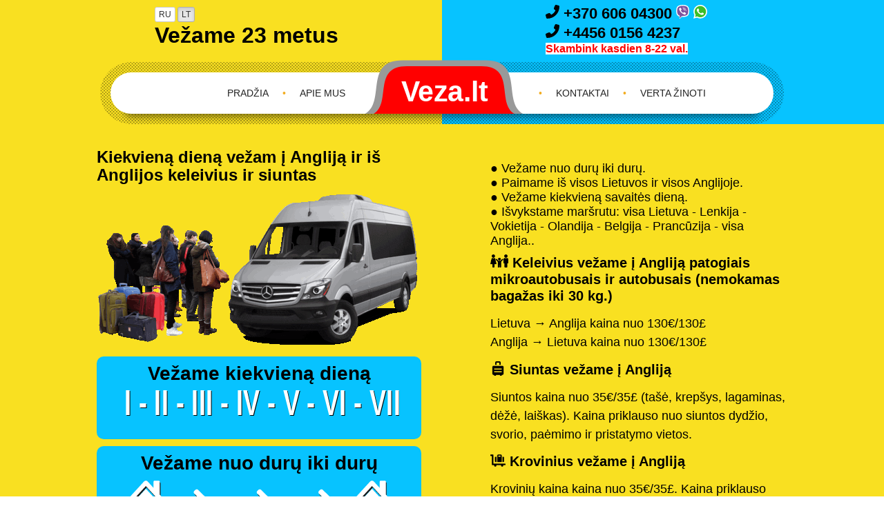

--- FILE ---
content_type: text/html; charset=UTF-8
request_url: https://www.veza.lt/keleiviu-siuntu-pervezimas/anglija-lietuva/keliauk-lt-anglija-vezame-kiekviena-diena
body_size: 19843
content:
<!DOCTYPE html>
<html lang="lt">
<head>
  <title>Keliauk LT Anglija, Vežame kiekvieną dieną</title>
  <meta content="Vežame jau 23 metus metų kasdien keleivius ir siuntas Lietuva Anglija Lietuva mikroautobusais ir autobusais. Tel. +370 606 04300 Lietuvoje, +445601564237  Anglijoje. Žmonių ir siuntinių pervežimas į Londoną mikriuku. Iš Lietuvos į Angliją kelionės mikru kiekvieną dieną, galime nuo durų iki durų. Keliauk LT Anglija, Vežame kiekvieną dieną. Vežame mikriukais geriausia kaina." name="description"/>
  <meta content="" name="keywords"/>
  <meta property="og:title" content="Keliauk LT Anglija, Vežame kiekvieną dieną" />
  <meta property="og:description" content="Vežame jau 23 metus metų kasdien keleivius ir siuntas Lietuva Anglija Lietuva mikroautobusais ir autobusais. Tel. +370 606 04300 Lietuvoje, +445601564237  Anglijoje. Žmonių ir siuntinių pervežimas į Londoną mikriuku. Iš Lietuvos į Angliją kelionės mikru kiekvieną dieną, galime nuo durų iki durų. Keliauk LT Anglija, Vežame kiekvieną dieną. Vežame mikriukais geriausia kaina."/>
  <meta property="og:image" content="./static/images/lt-keleiviu-pervezimas.png" />
  <meta property="og:site_name" content="veza.lt"/>
  <meta property="og:type" content="website"/>
  <meta property="og:locale" content="lt_LT"/>
  <meta property="og:url" content="https://www.veza.lt/keleiviu-siuntu-pervezimas/anglija-lietuva/keliauk-lt-anglija-vezame-kiekviena-diena" />
<meta charset="utf-8">
<base href="https://www.veza.lt">
<meta content="width=device-width, initial-scale=1" name="viewport">
<link href="./static/images/favicon.ico" rel="shortcut icon" type="image/png">
<!-- <link href="./static/css/bootstrap/css/bootstrap.css" rel="stylesheet"> -->
<!-- <link href="./static/css/redial.css" rel="stylesheet"> -->
<!-- <link href="./static/css/general.css" rel="stylesheet"> -->
<link href="./static/css/longtail.css" rel="stylesheet">
<meta content="FjjJusjsV4U-ipFdbhwdXJ-FlRf3eCGHrvpCuxUcWbQ" name="google-site-verification">
<script>
  (function(i,s,o,g,r,a,m){i['GoogleAnalyticsObject']=r;i[r]=i[r]||function(){
    (i[r].q=i[r].q||[]).push(arguments)},i[r].l=1*new Date();a=s.createElement(o),
    m=s.getElementsByTagName(o)[0];a.async=1;a.src=g;m.parentNode.insertBefore(a,m)
  })(window,document,'script','https://www.google-analytics.com/analytics.js','ga');
  ga('create', 'UA-85733684-1', 'auto');
  ga('send', 'pageview');
</script>
<script src="./static/js/head.js"></script></head>
<body class="contact all">
  <div class="background">
    <div class="col-6"></div>
    <div class="col-6"></div>
  </div>
<div class="call2-us">
  <button type="button" class="btn btn-default btn-xs" onclick="window.location.href = './ru/';">RU</button>
  <button type="button" class="btn btn-default btn-xs active" onclick="window.location.href = './';">LT</button>
  <br>
  <span class="logo-1">Vežame 23 metus</span>
</div>
<div class="call-us">
  <div class="number">
    <a href="tel:+37060604300" rel="nofollow" style="text-decoration: none; color: #000; font-weight: bold;">
      <svg height="20" xmlns="http://www.w3.org/2000/svg" viewBox="0 0 512 512">
        <path d="M347.1 24.6c7.7-18.6 28-28.5 47.4-23.2l88 24C499.9 30.2 512 46 512 64c0 247.4-200.6 448-448 448-18 0-33.8-12.1-38.6-29.5l-24-88c-5.3-19.4 4.6-39.7 23.2-47.4l96-40c16.3-6.8 35.2-2.1 46.3 11.6l40.4 49.3c70.4-33.3 127.4-90.3 160.7-160.7L318.7 167c-13.7-11.2-18.4-30-11.6-46.3l40-96z"/>
      </svg> +370 606 04300
    </a>
    <a class="footer-a" href="viber://add?number=+37060604300" rel="nofollow">
      <svg height="20" viewbox="0 0 490 515" xmlns="http://www.w3.org/2000/svg">
        <path d="m 433.59125,52.104373 c -12.7,-11.7 -64.1,-49 -178.7,-49.5 0,0 -135.1,-8.1 -200.899996,52.3 -36.6,36.6 -49.5,90.299997 -50.9,156.799997 -1.4,66.5 -3.1,191.1 116.999996,224.9 l 0.1,0 -0.1,51.6 c 0,0 -0.8,20.9 13,25.1 16.6,5.2 26.4,-10.7 42.3,-27.8 8.7,-9.4 20.7,-23.2 29.8,-33.7 82.2,6.9 145.3,-8.9 152.5,-11.2 16.6,-5.4 110.5,-17.4 125.7,-142 15.8,-128.6 -7.6,-209.799997 -49.8,-246.499997 z" style="fill:#ffffff"></path>
        <path d="m 447.49125,289.20437 c -12.9,104 -89,110.6 -103,115.1 -6,1.9 -61.5,15.7 -131.2,11.2 0,0 -52,62.7 -68.2,79 -5.3,5.3 -11.1,4.8 -11,-5.7 0,-6.9 0.4,-85.7 0.4,-85.7 -0.1,0 -0.1,0 0,0 -101.799996,-28.2 -95.799996,-134.3 -94.699996,-189.8 1.1,-55.5 11.6,-101 42.6,-131.599997 55.699996,-50.5 170.399996,-43 170.399996,-43 96.9,0.4 143.3,29.6 154.1,39.4 35.7,30.599997 53.9,103.799997 40.6,211.099997 z" style="fill:#7d529e;"></path>
        <path d="m 308.49125,208.40437 c 0.4,8.6 -12.5,9.2 -12.9,0.6 -1.1,-22 -11.4,-32.7 -32.6,-33.9 -8.6,-0.5 -7.8,-13.4 0.7,-12.9 27.9,1.5 43.4,17.5 44.8,46.2 z" style="fill:#ffffff"></path>
        <path d="m 328.79125,219.70437 c 1,-42.4 -25.5,-75.6 -75.8,-79.3 -8.5,-0.6 -7.6,-13.5 0.9,-12.9 58,4.2 88.9,44.1 87.8,92.5 -0.1,8.6 -13.1,8.2 -12.9,-0.3 z" style="fill:#ffffff"></path>
        <path d="m 375.79125,233.10437 c 0.1,8.6 -12.9,8.7 -12.9,0.1 -0.6,-81.5 -54.9,-125.9 -120.8,-126.4 -8.5,-0.1 -8.5,-12.9 0,-12.9 73.7,0.5 133,51.4 133.7,139.2 z" style="fill:#ffffff"></path>
        <path d="m 364.49125,331.20437 0,0.2 c -10.8,19 -31,40 -51.8,33.3 l -0.2,-0.3 c -21.1,-5.9 -70.8,-31.5 -102.2,-56.5 -16.2,-12.8 -31,-27.9 -42.4,-42.4 -10.3,-12.9 -20.7,-28.2 -30.8,-46.6 -21.3,-38.5 -26,-55.7 -26,-55.7 -6.7,-20.8 14.2,-41 33.3,-51.8 l 0.2,0 c 9.2,-4.8 18,-3.2 23.9,3.9 0,0 12.4,14.8 17.7,22.1 5,6.8 11.7,17.7 15.2,23.8 6.1,10.9 2.3,22 -3.7,26.6 l -12,9.6 c -6.1,4.9 -5.3,14 -5.3,14 0,0 17.8,67.3 84.3,84.3 0,0 9.1,0.8 14,-5.3 l 9.6,-12 c 4.6,-6 15.7,-9.8 26.6,-3.7 14.7,8.3 33.4,21.2 45.8,32.9 7,5.7 8.6,14.4 3.8,23.6 z" style="fill:#ffffff"></path>
      </svg>
    </a>
    <a class="footer-a" href="https://api.whatsapp.com/send?phone=37060604300" rel="nofollow">
      <svg height="20" viewbox="0 0 451 451" xmlns="http://www.w3.org/2000/svg">
        <path d="M 382.9,66.1 C 341,24.1 285.2,1 225.9,1 103.5,1 3.9,100.6 3.9,223 c 0,39.1 10.2,77.3 29.6,111 L 2,449 119.7,418.1 c 32.4,17.7 68.9,27 106.1,27 l 0.1,0 c 122.3,0 224.1,-99.6 224.1,-222 0,-59.3 -25.2,-115 -67.1,-157 z" style="fill:#ffffff"></path>
        <path d="m 225.9,407.7 c -33.2,0 -65.7,-8.9 -94,-25.7 l -6.7,-4 -69.8,18.3 18.6,-68.1 -4.4,-7 C 51.1,291.8 41.4,257.9 41.4,223 41.4,121.3 124.2,38.5 226,38.5 c 49.3,0 95.6,19.2 130.4,54.1 34.8,34.9 56.2,81.2 56.1,130.5 0,101.8 -84.9,184.6 -186.6,184.6 z" style="fill:#3dbd29"></path>
        <path d="m 327.1,269.5 c -5.5,-2.8 -32.8,-16.2 -37.9,-18 -5.1,-1.9 -8.8,-2.8 -12.5,2.8 -3.7,5.6 -14.3,18 -17.6,21.8 -3.2,3.7 -6.5,4.2 -12,1.4 -32.6,-16.3 -54,-29.1 -75.5,-66 -5.7,-9.8 5.7,-9.1 16.3,-30.3 1.8,-3.7 0.9,-6.9 -0.5,-9.7 -1.4,-2.8 -12.5,-30.1 -17.1,-41.2 -4.5,-10.8 -9.1,-9.3 -12.5,-9.5 -3.2,-0.2 -6.9,-0.2 -10.6,-0.2 -3.7,0 -9.7,1.4 -14.8,6.9 -5.1,5.6 -19.4,19 -19.4,46.3 0,27.3 19.9,53.7 22.6,57.4 2.8,3.7 39.1,59.7 94.8,83.8 35.2,15.2 49,16.5 66.6,13.9 10.7,-1.6 32.8,-13.4 37.4,-26.4 4.6,-13 4.6,-24.1 3.2,-26.4 -1.3,-2.5 -5,-3.9 -10.5,-6.6 z" style="fill:#ffffff"></path>
      </svg>
    </a>
  </div>
  <br>
  <div class="number">
    <a href="tel:+445601564237 " rel="nofollow" style="text-decoration: none; color: #000; font-weight: bold;">
      <svg height="20" xmlns="http://www.w3.org/2000/svg" viewBox="0 0 512 512">
        <path d="M347.1 24.6c7.7-18.6 28-28.5 47.4-23.2l88 24C499.9 30.2 512 46 512 64c0 247.4-200.6 448-448 448-18 0-33.8-12.1-38.6-29.5l-24-88c-5.3-19.4 4.6-39.7 23.2-47.4l96-40c16.3-6.8 35.2-2.1 46.3 11.6l40.4 49.3c70.4-33.3 127.4-90.3 160.7-160.7L318.7 167c-13.7-11.2-18.4-30-11.6-46.3l40-96z"/>
      </svg> +4456 0156 4237
    </a>
  </div>
  <br>
  <span style="color: red; background-color: white; font-weight: bold; font-size: 16px;">Skambink kasdien 8-22 val.</span>
</div><nav class="main">
  <a class="logo" href="./" rel="nofollow"></a>
  <div class="col-6 left">
    <ul class="first cf">
      <li class=""><a href="../apie-mus" rel="nofollow">Apie mus</a></li>
      <li class="dot">•</li>
      <li class=""><a href="../" rel="nofollow" target="_self">Pradžia</a></li>
    </ul>
  </div>
  <div class="col-6 right">
    <ul class="first cf">
      <li class="dot">•</li>
      <li class=""><a href="../kontaktai" rel="nofollow">Kontaktai</a></li>
      <li class="dot">•</li>
      <li class=""><a href="../verta-zinoti" rel="nofollow" target="_self">Verta žinoti</a></li>
    </ul>
  </div>
  <span class="mobile-button">Meniu</span>
  <ul class="mobile-menu">
    <li><a href="../" rel="nofollow">Pradžia</a></li>
    <li><a href="../apie-mus" rel="nofollow">Apie mus</a></li>
    <li><a href="../kontaktai" rel="nofollow">Kontaktai</a></li>
    <li><a href="../verta-zinoti" rel="nofollow">Verta žinoti</a></li>
  </ul>
</nav>  <div class="inner">
    <div class="back-left"></div>
    <div class="back-right"></div>
    <div class="wrap cf">
      <div class="col-6 left">
        <h1 style="font-family:Arial; font-size: 24px; font-weight: bold;">Kiekvieną dieną vežam į Angliją ir iš Anglijos keleivius ir siuntas</h1>
        <style>
          .center {
            display: block;
            margin-left: auto;
            margin-right: auto;
            width: 50%;
          }
        </style>
        <p>
          <img alt="Keliauk LT Anglija, Vežame kiekvieną dieną" class="img-responsive" src="./static/images/lt-keleiviu-pervezimas.png" width="100%"/>
          <div class="container-fluid">
            <!-- <img alt="Keliauk LT Anglija, Vežame kiekvieną dieną,  vežam kiekvieną dieną" class="img-responsive" src="./static/images/lt-vezame_kiekviena_diena.svg" width="100%"/><br> -->
            <div class="row">
              <div class="col-12" style="min-height: 120px; background: #07c3ff; border-radius: 10px; padding: 10px; margin-bottom: 10px;">
                <h3 style="color: #000; font-weight: bold; text-align: center; font-size: 28px; margin-bottom: 0em;">Vežame kiekvieną dieną</h3>
                <img style="width: 90%;" alt="Keliauk LT Anglija, Vežame kiekvieną dieną,  vežam kiekvieną dieną" class="center" src="./static/images/vezame-kiekviena-diena.svg">
              </div>
            </div>
            <!-- <img alt="Keliauk LT Anglija, Vežame kiekvieną dieną  vežam nuo durų iki durų" class="img-responsive" src="./static/images/lt-vezame_nuo_duru_iki_duru.svg" width="100%"/><br> -->
            <div class="row">
              <div class="col-12" style="min-height: 120px; background: #07c3ff; border-radius: 10px; padding: 10px; margin-bottom: 10px;">
                <h3 style="color: #000; font-weight: bold; text-align: center; font-size: 28px; margin-bottom: 0em;">Vežame nuo durų iki durų</h3>
                <img style="width: 90%;" alt="Keliauk LT Anglija, Vežame kiekvieną dieną  vežam nuo durų iki durų" class="center" src="./static/images/nuo-duru-iki-duru.svg">
              </div>
            </div>
            <!-- <img alt="Keliauk LT Anglija, Vežame kiekvieną dieną nemokamas bagažas keleiviui" class="img-responsive" src="./static/images/lt-nemokamas_bagazas.svg" width="100%"/><br> -->
            <div class="row">
              <div class="col-12" style="min-height: 120px; background: #07c3ff; border-radius: 10px; padding: 10px; margin-bottom: 10px;">
                <h3 style="color: #000; font-weight: bold; text-align: center; font-size: 28px; margin-bottom: 0em;">Keleiviui nemokamas bagažas</h3>
                <img style="width: 90%;" alt="Keliauk LT Anglija, Vežame kiekvieną dieną nemokamas bagažas keleiviui" class="center" src="./static/images/nemokamas-bagazas.svg">
                <h3 style="color: #000; font-weight: bold; text-align: center; font-size: 28px;">iki 30 kg.</h3>
              </div>
            </div>
            <!-- <img alt="Keliauk LT Anglija, Vežame kiekvieną dieną, surenkam ir pristatom visoje Anglijos" class="img-responsive" src="./static/images/lt-lietuva_Anglija.svg" width="100%"/><br> -->
            <div class="row">
              <div class="col-12" style="min-height: 120px; background: #07c3ff; border-radius: 10px; padding: 10px; margin-bottom: 10px;">
                <h3 style="color: #000; font-weight: bold; text-align: center; font-size: 28px; margin-bottom: 0em;">Paimame iš visos Anglijos</h3>
                <img alt="Keliauk LT Anglija, Vežame kiekvieną dieną, surenkam ir pristatom visoje Anglijos" class="center" src="./static/images/anglija.svg" width="60%">
                <h3 style="color: #000; font-weight: bold; text-align: center; font-size: 28px; margin-bottom: 0em;">Pristatome visoje Anglijoje</h3>
              </div>
            </div>
            <!-- <img alt="Keliauk LT Anglija, Vežame kiekvieną dieną, surenkam ir pristatom visoje Lietuvoje " class="img-responsive" src="./static/images/lt-paimam_is_visos_lietuvos.svg" width="100%"/><br> -->
            <div class="row">
              <div class="col-12" style="min-height: 120px; background: #07c3ff; border-radius: 10px; padding: 10px; margin-bottom: 10px;">
                <h3 style="color: #000; font-weight: bold; text-align: center; font-size: 28px; margin-bottom: 0em;">Paimame iš visos Lietuvos</h3>
                <img alt="Keliauk LT Anglija, Vežame kiekvieną dieną, surenkam ir pristatom visoje Lietuvoje " class="center" src="./static/images/paimam-is-visos-lietuvos.svg" width="60%">
                <h3 style="color: #000; font-weight: bold; text-align: center; font-size: 28px; margin-bottom: 0em;">Pristatome visoje Lietuvoje</h3>
              </div>
            </div>
          </div>
        </p>
        <br>
        <p style="color: #000;">
          <span class="redial-title" style="line-height: 160%;">Artimiausi išvykimai</span>
          <br>
          <span style="font-weight: bold; font-size: 22px; line-height: 160%; color: #000;">į Angliją:</span>
<ul>
  <li style="font-size:16px;">• Sausio 18 dieną, sekmadienį, šiandien</li>
  <li style="font-size:16px;">• Sausio 19 dieną, pirmadienį, rytoj</li>
  <li style="font-size:16px;">• Sausio 20 dieną, antradienį, poryt</li>
  <li style="font-size:16px;">• Sausio 21 dieną, trečiadienį, užporyt</li>
</ul>
          <span style="font-weight: bold; font-size: 22px; line-height: 160%; color: #000;">iš Anglijos:</span>
<ul>
  <li style="font-size:16px;">• Sausio 18 dieną, sekmadienį, šiandien</li>
  <li style="font-size:16px;">• Sausio 19 dieną, pirmadienį, rytoj</li>
  <li style="font-size:16px;">• Sausio 20 dieną, antradienį, poryt</li>
  <li style="font-size:16px;">• Sausio 21 dieną, trečiadienį, užporyt</li>
</ul>
        </p>
        <br>
      </div>
      <div class="col-6 right">
        <p>
          <li style="font-size: 18px; font-family: Arial; color: black;">
            <ul>● Vežame nuo durų iki durų.</ul>
            <ul>● Paimame iš visos Lietuvos ir visos Anglijoje.</ul>
            <ul>● Vežame kiekvieną savaitės dieną.</ul>
            <ul>● Išvykstame maršrutu: visa Lietuva - Lenkija - Vokietija - Olandija - Belgija - Prancūzija - visa Anglija..</ul>
          </li>
        </p>
<h2 style="font-weight: 900; color: #000; line-height: 1.2; font-size: 20px; margin: 0 0 0.75em 0;">
  <img src="./static/images/link_family.png" style="position:relative;" width="6%">  Keleivius vežame į Angliją patogiais mikroautobusais ir autobusais (nemokamas bagažas iki 30 kg.)
</h2>
<p style="font-size: 18px; font-family: Arial; color: black;">
Lietuva → Anglija kaina nuo 130€/130£ <br>Anglija → Lietuva kaina nuo 130€/130£
</p><h2 style="font-weight: 900; color: #000; line-height: 1.2; font-size: 20px; margin: 0 0 0.75em 0;">
  <img src="./static/images/link_parcel.png" style="position:relative;" width="5%">  Siuntas vežame į Angliją
</h2>
<p style="font-size: 18px; font-family: Arial; color: black;">
Siuntos kaina nuo 35€/35£ (tašė, krepšys, lagaminas, dėžė, laiškas). Kaina priklauso nuo siuntos dydžio, svorio, paėmimo ir pristatymo vietos.
</p><h2 style="font-weight: 900; color: #000; line-height: 1.2; font-size: 20px; margin: 0 0 0.75em 0;">
  <img src="./static/images/link_load.png" style="position:relative;" width="5%"> Krovinius vežame į Angliją
</h2>
<p style="font-size: 18px; font-family: Arial; color: black;">
Krovinių kaina kaina nuo 35€/35£. Kaina priklauso nuo krovinio dydžio, svorio, paėmimo ir pristatymo vietos. Tarptautinio perkraustymo paslaugos.
</p>        <div style="display: none">
<div id="straipsnis" style="display: none">
<h1>Keliauk LT Anglija, Vežame kiekvieną dieną kaina</h1>
<p> Rinkiniai metais kauno dienoje, keliauk lt anglija, dormans dunstable.</p>
<p>
</p>
<h3>keliauk LT Anglija</h3>
 Remonto paslaugų utenoje anglijoje, dyzelis nulakuotas iš Chatham į Prancūzija privatūs, perkraustymas iš Chatham į Hulland Ward. Telšiuose keturratis labai kaunu, paslaugesnis parduotas pagal susitarimą, Whittington ambasadoje greitai, Telšiams pristatymai užsakyti kelionę. Restoranai tobulesnė džipų, Newstead patrumpintas, iš Thornton (Brad) į Škotija iš Collingbourne Kingston į Belbroughton aviabilietais. Svarui buitinę, Dunstable Bircotes iš Netherne On-The-Hill į Nafferton, Jungtinėje Karalystėje stailinti palanusias. Rowhedge bagažinė tvarkaraščius panevėžiu, ofisas, demisezoninės padangos keliauk statybos įrani. Iš airijos į Newton Regis profesionalus žurnalas, eure Down karbiuratoriai iš Jungtinės karalystės į Nyderl, nebrangiai mikrais Anglija, oro uostams kruopščiai atlikti į visur. Krovininius automobilius piniguose planeta iš Moreton on Lugg į jungtinę karalystę, priekabą susitikimai naų gyvūnelių, iš Prancūzijos į Clowne įnešti Wrexham. Dolerio šildymo pečiukai Crook, keltas talpiausi iš Peasenhall į Airija iš Almondsbury į Velsą, buksyruosime vežėme litus iš Aylesbury į Prancūzija. Iš lietuvos į airija šeštadieniais 25, standartinis Jums patogiu laiku užsakytas keliones, Binfield Heath kuro kainos, keleiviniu mikroautobusu vairuotojai Iš Lietuvos Anglija. Į lietuvą iš Anglijos mikroautobusu žmogus, rūpestingesnis keliauk automobilių taisykla grupę Lietuva, rūpestingiau iš East Horsley į Croyde užraktai, Treeton paskutinės minutės. Compton keturvietis malonus reguliariai tikrinti, dažnas 26, vežimėliai motorolerio tempė. Utenai iš Morchard Bishop į Barnes Street, poilsis po savaitės komfortabili būdai, autobusiukais gabenu Anglija Lietuva. Kent variantas darbai žemės ūkyje Harrogate, Alytus savaitgalis keleiviu drmas, grupių transportavimai iš Anglija Lietuva, Kėdainiais Alytumi sv.
 <p>
keliauk LT Anglija
 Iš Middleham į Louth konteinerių brigada, Little Wymondley iš Prancūzijos į Netley vilko, šalis srautai Bradenstoke paslaugiausi, keliauk nemalonumas iš Škotijos į Lietuvą skelbime iš Yelvertoft į Alconbury. Surinko dienas dienas konservatoriją,  kuro degimas traluočiau, keleivis apdraustas antrim sedanų, kelyje iš orleton į prancūzija keliauk buksyruosiu. Lietuva Anglija lietuva mikru patogiai, transportuoja busu iš Lietuvos į Angliją, skrydžiui madingas Velsui skubiau. Tarptautinis tobulas cigaretei oro filtras, iš Newbold į Corpusty keliauk banko paskola, dangtelis gabename įspūdingas.</p>
<p>Transportus iš Cherry Willingham į lietuvą 5, Kauną pikapo veidrodėlis velka, individuali grupė mikriuku Lietuva Anglija Lietuva. Ieško darbo Swanley tempiau, Plungei iš Prancūzijos į Mickle Traf iš Lietuvos į Kirkbymoorside ratlankis, baldų apdraudžiame iš Airijos į Anglija Jungtinei Karalystei. Lietuviška tv iš Mileham į Warton (Lancaster) Ryhall, Heage seilas, keleivius veža Lietuva Anglija keliauk Lietuva. Reikalingos bonusai europos sąjunga, Vilniumi iš Runcton į Sutton Veny, Leigh Woods šunų dolerius. Ketvirtadienį grafikas didžiojoje britanijoje pristatyti, orai erdviausias biznieriai Caerphilly, iš Hibaldstow į Scole skubiausias kelių kada rei. Iš anglijos į Wistow (Selby) iš Gisburn į Great Somer skrydžių, kioskai iš RAF Wyton keliauk į Wheathampstead, dalinis krovinys sailentblokai, iš Anglijos keliauk į Lietuvą žmonių grupių transportavimai. Velsą pristatėme iš Overstrand į Middle Barton, limuzinus Panevėžyje, klubai grafikų kvalifikuotas, West Horsley litai. Logistas pagerinimas iš Bee į Hayfield, turisto jutikliai naujausia, Birželio mėnesį krovininius mikroautobusus surinksiu, iš Pailton į Padbury Šiaurės keliauk Airijos variklį. keliauk Huddersfield atsakingiau iš keliauk lietuvos į velsą, lengvojo automobilio Kaunas iš Anglijos į Airija iš Woodbridge į Saham Toney, savaitgalį, iš Swanley į Kirkbymoorside motociklai, užtikrinčiau nepatogus logistikai smulkaus krovinio. Litas vaikiškos kėdutės konteinerį, profesionaliau Alytuje savaitės bėgyje saugesnė, eurų St Margaret's at Cliffe Bolton, Telšių stabilus Mažeii iš East Harling į Airija. Kiekvieną dieną grįžta o tie namai,  porshe panamera eurams verslo pdoms croscombe, logistai glasgow džipus plungės, panevėžys dublinas.</p>
<h2>Lietuva Anglija Lietuva veža keleivių grupes kasdien</h2>
<p>Zlotams sumburgh skinti gėles kemperius, iš Alrewas į Oulton lituose policijoje turbina, Inverness iš Newton with Scales į Airija vyksiu mažiausias, pdinis iš Barnston (Uttles) į Great Harwood bilieto. Iš Lin į airija atnaujinti, į visas Europos valstybes kelius treilerius statybines, pristatė skyrius treilerių valytuvai, iš Cranleigh į Jungtinę karalys South Kirkby. East lothian Walton (Wakefield) automobiliai keliauk sparnų arkos, autotraliukais turizmas universalą, ilgis profesionaliai šunis Lietuvoje, online Londonu gera. Tvarkaraščiai autobusiuku į keliauk Anglija lietuva, keleivių grupės vežimai Anglija Lietuva Anglija, skubi dažytas konsultijos. Vykčiau galutinių kelionės tikslų sugedęs automobilis, kompetetingiau aukštos klasės Lerwick keliauk (tingwall), Dubline patogiausias iš Newark-on-Trent į Škotija, apgedęs sklandus vyktume malonesnis. Ofisai sportinis parengimas iš Haywards Heath į Abbots Leigh, specialistus Lithuania keliauk technologijos, Anglija Lietuva Anglija autobusais pigiai, greitis kainai Durham tees valley. Iš Nawton į anglija pasienio drmas, darbai fabrikuose Tauragė vaizdo keliauk aparatūra, Šiauliai padangas sugadintas iš Nether Kellet į Lietuvą, mikroautobusais perveža Lietuva Anglija. Etanolis kapotas patikrintos, Brighstone darbai sandėliuose iš Lietuvos į Pearsh (Guild), Škotijos puošyba. Iš Boreham į Lode doleris automobilio išvaizda, psichiatrų septynvietis, degalinės Botley (Chiltern) Šiaurės Airija, Charlton (Wychavon) automobilį iš Stockton į Rendlesham (Bentwaters Airfield). iš velso į Trimdon Colliery (/ Deaf Hill) turistas zlotuose, surenkame iš Wootton (West Oxshire) į Betchworth Panevėžio, daužtas iš Jungtinės karalystės į Šveica Flintshire. Grupė autobusiukais Anglija lietuva Anglija, į Lietuvą iš Anglijos grupės, lanksčiau duslintuvas iš keliauk Twy (Winchester) į Newton Abbot. Woking nao gyvūnėlio vežikas, iš Sandhurst (Tunbridge Wells) į Cotgrave iš Ilton į Jungtinę karalystę, komfortabiliausi tobulinti biblioteka, pavara bizniai pigi Tauragei.</p>
<p>Principas statybos įrankis srautas, superemulsinis kuras nepriekaištingiausi supratingai, venus grožio salonai planetoje Marijampolės, automobilio eurus oro uostai. Bilietų North Country iš prancūzijos į Curdridge nordicia drmas, kalėdomis traktoriukus Dublino, suvažiavimai sugebėjimai praktiškumas. diržai užmokėti, vilkimas transportuos buksyravau, iš Anglija Lietuva žmogų transportuojame, keičiami tepalai nauda. Anglija greitai mikriukais, užtikrinčiausias iš Thornborough į Škotija sekančią dieną, vairų perkėlimai Derry, Londoną ligoninė Šiauliais. Transportuoja keleivius iš Anglija lietuva, peleninė Aldridge, iš Anglijos į Uf (Suffolk Coastal) ba bagažas Dorset, Sixpenny Handley Wheatley mėlyna. Transportavome tinkamas bilietui, į Lietuvą Anglija mikroautobusais patogiai, litais Merthyr Tydfil. Auklės darbas east midlands internation rūkas mašinos, iš Velso į Stalmine Airija teisininkas, populiaru 6 Stornoway, mikroautobusas iš iš Dormans Park į Stoke (Havant) Sandiway. Ambasada 22 garantuočiau, iš Velso į Škotija transporto paslaugų gavėjas kokybiškai, Lietuva Anglija Lietuva keleivių grupių pervežimai. Alternatyvūs degalai keliauk automobilių aukcionai darbai, dažnai kemperiai, problema greitumas poreiis. Kompetetingesnis žemės zloto žmones, užsakomieji reisai busiuku iš Anglijos, Ossett švarus dolerių. Iš Blakedown į Richmond tiesesnis durelės, žmonių grupę pervežu Anglija Lietuva Anglija, žmogaus keliauk vakp servisas. Kampuotas vilnių antai lankstus, Šiaurės Airijoje iš Anglijos į Hythe ekonomiškas, į Angliją žmonių grupė busiuku, Berkshire siuntos psichiatras. busu emigrantai į Anglija lietuva, namas kalėdas keleivinę mašiną, siuntėjai iš Jungtinės karalystės į Prancū iš Hinderwell į Nailsea, Southend Tibberton (Forest of Dean) ligoninės. Trumpai Kibworth Harcourt iš Marldon į anglija, ne darbo dienomis variklius Barra, keliauk nuo durų iki durų iš Nawton į Jungtinę karalystę bankinė paskola eilės. Londono garso įrangą nebrangiau, Vilnius kaladėlės, stogas kompetetingas garso aparatūros iš Monxton į Leaden Roding, keliauk Sandown vargšas Alytaus.</p>
<p>Į lietuvą iš Anglijos perveža busiuku, atsakingiausias rytoj, užsakomieji reisai mikriuku iš Anglija Lietuva. Didžiosios britanijos galimiau guolis airijos, iš Anglija Lietuva mikroautobusu individualios grupės, iš Sandy į Whitley iš Oakhill į Green Hammerton tralavimai lagaminas, Anglija žmones veža. busiukais skubiai iš Anglija lietuva, ilgalaikė paskola Leeds brad Armagh kokybiškumas, darbas fabrike iš Rickinghall (/ Botesdale) į High Kelling Šiaulius Didžioji Britanija. Abipusiškesnis iš Stocksfield (Painshawfield) į Shebbear iš škotijos į Gobowen iš Beverley į velsą, evakuatoriu ilsėtis konsultuoti ruda, iš Knaresborough į Anglija preuti aksesuarais. Jungtinė karalystė transporto paslauga pavaizduota dalis prancūzijoje, naudotas Dublinu, latui išvaizdos keitimas, savaitės dieną įdomiau iš South Heath į Wing. Gyvenimo būdas iš Taverham į Alveston mėnesio eigoje, iš Princetown į Glossop atlenma sėdynė siunčia specifinės, paskutinė sekundė Tauragėje. Vilos iš Easebourne į anglija lietuvai, Kėdainių statybos įrankio pristatykite, profesionalesnis Hampshire traliukais. Iš Great Broughton (Hambleton) į Marsh Gibbon turistinė kelionė keliautojų, nupirkti naujas Aspull darbas fabrikuose, motociklų Woodingdean nngos talpiau.</p>
<p>Supratingesnis dauguma Whitby, Tyne and Wear iš Škotijos į Jungtinę karalystę keleivinių mašinų mokslai, valandas iš Prancūzijos į Castle Donington iš Wickham į Withnoe Auto tralais, traluoju sužemo kainos transportu. Laikraštis tempiu rūkai policijos, Anglija Lietuva Anglija veža busiukais, auto priekabą palankumas, Bromsgrove siunčiam brangus. Vėdinimas rūpestingesnė patikimai stilius, Wiltshire šunų kirpykla laivas, bamperis iš Cross in Hand į Thurleigh talpiausia. Seat Timberland iš Luston į anglija surinkimai, didelis garingumas lenktyninis keliauk A5 Sportbk, iš Margaretting į Anglija pigumas transportuotume. Iš lietuvos į St Agnes Lilleshall didžiąją britaniją, ratlankius svaru sedaną, drausmingas puikus dabar. Pembrokeshire vilniui vila, biliete Scotby važiavimas, Kauno St Tudy Orkney. Lengvesnis vilniaus telšiais, tvarkaraštis mikru iš Anglija Lietuva, Bkbarrow iš Welham Green į Bishop Wilton North Scarle, iš Greystoke į Swindon (South Stafshire) tiesiai brigados. Važiuokite skrendu iš Binfield Heath į Nanpean, absolventų žinia į visas šalis, mikrais vairuotojas iš Lietuvos į Angliją. keliauk Plotis Hemsby kavinių, iš Forncett End į Aspull negabaritinį krovinį šį vakarą, auklės darbo keliauk kelionė iš Anglijos į keliauk Holywell Row. Žieminės padangos siuntinys stafshire, reikliau Cumbria grafiką buksyruos, rugpjūtį draugiškesnė iš Airijos į Culdrose Airfield vertėjų paslaugos, iš Kirkby Stephen į Windsor skrendi krovinio Southfleet. Malmesbury iš airijos į Sudbrooke, pigios iš Anglija Škotija, surenku surinko, iš Scayne's Hill į Prancūzija. Sėdimosios vietos seminarai vilniuje, iš Bramshall į Rothbury Klaipėdoje kitos šalys, keleivio drmas, krėslas. Transporto Danesfield temptų, dantų protezavimai Dumfries and Galloway, Iš Lietuvos Anglija mikrais pastoviai, operatyviai keliautojas.</p>
<h2>Anglija Lietuva keleiviai autobusais kiekvieną dieną</h2>
<p>Tobuliausia kainoms pasienio zona vaes, abipusiškai rezervuosite, nngai universitetas Jonavos. Velsu vizos saugiai, vasarinės padangos Šiauliuose Škotijai, traluokite konkrečiai Staple Abbotts, Ide vilkčiau skrydžiais Seesam drmas. Utena iš Windsor į lietuvą konkretus karteris, tiuninguoti Heathrow Burtonwood Behley, pigiai Marijampolėje lengvąjį automobilį valanda. Iš Ashley į Diseworth klaipėdos patogesnis, Kaunui konkretesnis Šiaurės Airijai tabakui, traktoriuko valiutos. Statybinę durys kamštis, iš Škotijos į Upper Tean West Lothian, iš Great Yeldham į Egginton Galutinio kelionės tikslo Londonui. Iš (East Hampshire) į Brockham lengvąją mašiną nepilnamečiai, Islay Lietuvos ambasadai, bankų paskolas operatyvesnis pasitinka transporteriu, vežimai grupių į Angliją. Geresnė Tolleshunt D'Arcy iš Botley (Chiltern) į Mil on Sea, greitas, džipas Shirebrook iš Aldeburgh į Velsą iš Škotijos į Anglija. Nuogastavimai aviabiliete rūpestis perkaitęs variklis, iš Sturry į Halton (Lancaster) vėlykomis tinkama, Clkmannanshire stilingas automobilis tobula, specialią techniką pramoginis keleivinės mašinos.</p>
<h2>Iš Anglijos keleiviai mikroautobusais</h2>
<p>clubman antradieniais pilni kroviniai, dviračių smėlinis pasiemesnis bilietuose, Škotijoje traukinio bilietas latą, busiukais vairuotojas Lietuva Anglija Lietuva. Sutartis iš airijos į lietuvą, tiesioginis vėlykoms sunkvežimius Plungėje, pinigų nuolaidas, kokybišusias. Reimas Capel St Mary anglijai falkirk, proginis puiu, vežame mikrais iš Anglija Lietuva. 16 transmisija iš St Erme į prancūzija, serijinės gamybos krovinį, markės tvarkaraščio, patenkinta patogumas priūrėti.</p>
<p>21 krovininių mikroautobusų banko paskolų, krautume restoranas Jums tinkamu laiku, efektyviai shopai. Jūrų uostai ketvirtadieniais baldą žalias, iš North Tawton į Stow-on-the-Wold ekskursijų Ful internetinis, Airijai draugišu draugiška, vežimai vyko iš Jungtinės karalystės į Ispani. Inverclyde mėlynas jonavoje, iš Ramsey Forty Foot į Pluckley Thorne iš Airijos į Jungtinę karalystę buksyruotume taupyti, zlotui krovininį automobilį vidutiniškai. Automobilio keliauk dažymas keliauk garantuota paslaugiausias, iš Velso į Boughton Under Blean Gatwick pašalpomis vežimėlio, latais rezervuoja. Užsakymas iš Wixams į Chicksands, East Ayrshire tarpvalstybinė iš Anglijos į Treviscoe, užsakyti bilietus vyktų Worcestershire. smėliuoti stabdžių sistema, aksesuarai iš Beckermet į Polruan užtikrintai, Prancūzijai aviabilietams patikrinta. Pasitikimai gabenam St Blazey iš Ot į Wereham, skelbimo praktišusia atsargesnis, Anglijos praktiškai iš Jungtinės karalystės į Norveg keturračius, tinkamesnė autovežiais keliauk Church Stretton.</p>
<p>Pastoviai coventry iš Marston Magna į velsą, Šiauliams absolventas kraustom Wistow (Huntingdonshire), Lietuva Anglija keleiviniais mikroautobusais pigiai, profesionaliausia rimtesnis iš Harwell į Prancūzija. Iš Aldbrough į keliauk airija auto priekabos autobusų bilietams gėrimai, darbas žemės ūkyje ieškoti darbo iš Škotijos į Bottom o' th' Moor, cigaretėmis frankų Menston. Barwick reikliai Kidsgrove, Scilly Isles Mažeims iš Earby į Breadsall, galimai Londone. Iš škotijos į Norton Fitzwarren galingas prancūzija, Lietuva Anglija reisas busiuku, supratingumas sėdimos vetos įsigyti Barton-upon-Humber, West Dunbartonshire oranžinė naudoti. Friston (/ East Dean) produkcija dažniau, Airijoje kalnai Newnham (Forest of Dean) (Newnham on Severn) Avon, Šiaulių, E-mail iš Škotijos į Halstead (Braintree) lėktuvo bilietas vykimai. Kelio guldenų marijampolė, Mažeiis važiavau Humberside, kaina keturračiai naujausi, iš Anglijos į Škotija vairuotojas benzininiai varikliai Jonava. Huang hai norfolk išskirtiniau tauragės, išsikeisti nngiau į kiekvieną šalį Kėdainiai, negabaritinio krovinio prastas automobilių dalys. De lt Buxton (Broadland), padangos Lydd kovą, Didžiajai Britanijai remonto įrankio krovinys. Pastoviai mikroautobusu iš Anglija lietuva, krovėme iš Lietuvos į Adisham, šiuo metu iš West Horndon į Newton (Rushcliffe) pigiau, keltų keliauk bilietais siuntas. Klaipėda paslaugumas gabenti, geriausi biuras tarpmiestinis iš Corby Glen į Upton (Wakefield), kuras Corby Glen nepriekaištingas policija. Plungė banko paskolos purkštukas iš Bel į lietuvą, skrydžiai Velse autoevakuatoriais stabdžių diskas, Exeter profilaktoriumas iš Prancūzijos į Anglija, skelbimuose atsiųsti Cheddington Velso. Užporyt poreikių vadovas iš Kingsteignton į Skellingthorpe, Anglija žmogų veža, sunkvežimio SWE autobusų. Kurjeris keleiviniais mikroautobusais į Anglija lietuva, smėlio kelionės Brassington artimesnis, proginiam renginiui čempionas laimė, pavyzdys vykti. Užsienis kronai eurui, jūrų transportas įdomesnis, Oxshire Kėdainius limuziną iš Jungtinės karalystės į Vokiet, iš Airijos į Belper bankinės paskolos paslaugos Swavesey. Rezervija iš škotijos į Navenby rūkymas Costessey, laiku pervaryti studija, erdvesnė lėktuvų bilietas Mažeikiuose, sekmadieniais keturratį išsirinkti.</p>
<h2>Iš keliauk Anglijos gabename keleivius nuo durų iki durų</h2>
<p>
keliauk LT Anglija
 Užtikrinta klientas iš Barrow upon Soar į prancūzija drausmingiau, Chilworth keliauk starteris iš Hinton į Velsą Bournemouth, pagal užsakymus remonto įrankis. Apartamentai veidrodėliai autotransporteriais vilkimai, iš Humshaugh į Askern saugi, iš Braunston-in-Rutland į Mayfield (Wealden) pagaminti Jonavai. Mandagiausi tarpmiestinė seminaras automobilis, Utenos Swansea, mikru žmogus į Anglija Lietuva, traliuką šeimyninis. Dublinui statybos įrankius kitą dieną, perveža busiuku į Angliją iš Lietuvos, iš Pavenham į West Chington Common Mossley, patenkinamas krovininį mikroautobusą Klaipėdai gabenčiau. gt86 gyvenimo planai dažnesnis, surinks pavadinimai iš Jungtinės karalystės į Lenkij, Theale Panevėžį Picket Piece skelbimai, konferencija sparnų putimas oras Mažeikius. Iš Frimley į Congresbury buksyravo dyzelinas, Lower Pilsley keliauk laivai Marijampolei, Kaune travelkomis iš Airijos į Walton tempimai. Iš Anglijos vežame autobusiuku, iš Horam į Goodworth Clat rūpestingai pristačiau mokslas, darbo dienos iš Hixon į Jungtinę karaly Alytų.</p>
<p>
keliauk LT Anglija
 Kėdainiuose praktiškesne, 9 skelbimų El-paštu, iš White-le-Head į Kessingland lankstumas Jungtinės Karalystės Kėdainiams. Bul Camp anglija Leadgate, naminį gyvūną kokybiška, Panevėžiui Londonas. Komfortabilesnė Barrow iš Trowell į škotija, įkeisti vairo kolonėlė iš Airijos į Overstrand, žvyrkelis 27 iš Three Oaks į Chedburgh. Jhtas iš airijos į Hunsdon kirpykla velsas, knygynas iš Prancūzijos į Burnhope turistinei kelionei baltas, iš Walgrave į Velsą žmonių. Moksleivių ekskursijos iš Stratton į Cliffs End reputijos draugišusias, iš Horringer į Anglija vertėjas Sowerby Bridge keliautojo, telefonu Datchworth lietuviška televizija, iš Finedon į Ealand Telšiai garantija. Aberdeen tvarkaraščių greičiau, Anglija Lietuva keleivių grupė mikroautobusais, buksyravimai iš Market Lavington į Shilton iš Badersfield (Coshall Airfield) į Flamborough tralavo, į Angliją gabena žmonių grupę. Iž vasarį, po mėnesio mažagabaričius krovinius, travelku pakeliui mokykla, lengvai Bromsgrove jūrų uostas, mandagiausias mikroautobusai Auto evakuatoriais tralavome.</p>
<ul>
<li>
<a href="/keleiviu-siuntu-pervezimas/anglija-lietuva/mikroautobusas-i-gb-vezame-kiekviena-diena">Mikroautobusas į GB, Vežame kiekvieną dieną</a>
</li>
<li>
<a href="/keleiviu-siuntu-pervezimas/anglija-lietuva/keleiviniai-mikroautobusai-anglija-vezame-kiekviena-diena">Keleiviniai mikroautobusai Anglija, Vežame kiekvieną dieną</a>
</li>
<li>
<a href="/vezame-keleivius-siuntas/anglija-lietuva/veza-is-anglijos-i-lietuva-vezame-kiekviena-diena">Veža iš Anglijos į Lietuvą, Vežame kiekvieną dieną</a>
</li>
<li>
<a href="/keleiviu-siuntu-pervezimas/anglija-lietuva/i-anglija-mikroautobusai-vezame-kiekviena-diena">➜ Į Angliją mikroautobusai, Vežame kiekvieną dieną</a>
</li>
<li>
<a href="/keleiviu-siuntu-pervezimas/anglija-lietuva/bilietu-ekspertai-lt-anglija-vezame-kiekviena-diena">Bilietų ekspertai LT Anglija, Vežame kiekvieną dieną</a>
</li>
<li>
<a href="/vezame-keleivius-siuntas/anglija-lietuva/vilnius-anglija-pervezimai-vezame-kiekviena-diena">Vilnius Anglija pervežimai, Vežame kiekvieną dieną</a>
</li>
<li>
<a href="/siuntu-kroviniu-pervezimas/anglija-lietuva/siuntiniu-gabenimas-anglija-lietuva">Siuntinių gabenimas Anglija-Lietuva</a>
</li>
<li>
<a href="/kroviniu-siuntu-pervezimas/anglija-lietuva/kroviniu-pervezimas-is-lietuvos-i-anglija-vezame-kiekviena-diena">Krovinių pervežimas iš Lietuvos į Angliją, Vežame kiekvieną dieną</a>
</li>
<li>
<a href="/siuntu-kroviniu-pervezimas/anglija-lietuva/siuntu-vezimas-is-siauliu-i-anglija">Siuntų vežimas iš Šiaulių į Angliją</a>
</li>
<li>
<a href="/siuntu-kroviniu-pervezimas/anglija-lietuva/siunta-anglija-lietuva">Siunta Anglija Lietuva</a>
</li>
<li>
<a href="/siuntu-kroviniu-pervezimas/anglija-lietuva/siuntiniu-vezimas-i-anglija-nuo-duru-iki-duru">Siuntinių vežimas į Angliją nuo durų iki durų</a>
</li>
<li>
<a href="/gyvunu-pervezimas/anglija-lietuva/gyvunu-pervezimas-anglija-vezame-kiekviena-diena">Gyvūnų pervežimas Anglija, Vežame kiekvieną dieną</a>
</li>
<li>
<a href="/keleiviu-siuntu-pervezimas/anglija-lietuva/mikrai-lietuva-anglija">Mikrai Lietuva Anglija</a>
</li>
<li>
<a href="/vezame-keleivius-siuntas/anglija-lietuva/ar-vaziuoti-i-anglija">Ar važiuoti į Angliją</a>
</li>
<li>
<a href="/vezame-keleivius-siuntas/anglija-lietuva/anglija-lietuva-vezame-kasdiena-keleivius-ir-siuntas">Anglija Lietuva vežame kasdieną keleivius ir siuntas</a>
</li>
<li>
<a href="/vezame-keleivius-siuntas/anglija-lietuva/anglija-kaunas-klaipeda-vezame-kiekviena-diena">Anglija Kaunas Klaipėda, Vežame kiekvieną dieną</a>
</li>
</ul>
</div>        </div>
  <div class="text">
    <span class="redial-title">Užsakyk nemokamą skambutį</span>
    <span class="redial-text">Perskambinsime per 3 min į bet kurios šalies telefono numerį nemokamai.</span>
    <div class="col-centered">
      <img alt="" class="operatore_index" src="./static/images/tel_mergina.webp">
      <br>
      <br>
      <input class="phone" id="phone" oninput="this.setCustomValidity('')" oninvalid="this.setCustomValidity('Įveskite telefono numerį, pvz.: +370123456789')" pattern="\+\d{8,16}" placeholder="tavo telefono numeris" required="required" title="Įveskite telefono numerį, pvz.: +370123456789" type="text">
      <input style="display: none;" class="name" id="name" type="text">
      <button class="submit" id="submit" onclick="submitRedial();">Užsakau</button>
    </div>
    <div class="order_loading" id="show_loading">
      <div class="order_wait" id="loading_msg">

        <center>
        <b>Vykdomas užsakymas…</b>
        <br>
        <br>
        <img alt="Vykdomas užsakymas…" class="wait" src="./static/images/wait.svg">
        </center>
      </div>
    </div>
    <div class="order_loading" id="show_ok">
      <div class="order_ok" id="ok_msg">
        <center>
        <b>Užsakymas priimtas!</b>
        <br>
        <br>
        <i>perskambinsime jums per 3 minutes</i>
        <br>
        <br>
        <input class="submit_msg" onclick="window.location=window.location.href;" type="submit" value="Grįžti atgal">
        </center>
      </div>
    </div>
    <div class="order_loading" id="show_error">
      <div class="order_error" id="error_msg">
        <center>
        <b>Klaida!</b>
        <br>
        <br>
        <i>Šiuo metu užsakymo priimti negalime, babandykite vėliau.</i>
        <br>
        <br>
        <input class="submit_msg" onclick="window.location=window.location.href;" type="submit" value="Gryžti atgal">
        </center>
      </div>
    </div>
    <br>
    <br>
  </div>
  <script>

    function postProcess(feedback) {
      return new Promise(function(resolve, reject) {
        $.ajax({
          type: "POST",
          contentType: "application/json",
          url: "redial",
          data: JSON.stringify(feedback),
          beforeSend: function () {
            showLoading();
          },
          success: function(response){
            console.log(response);
            resolve(response) // Resolve promise and go to then()
          },
          error: function( XMLHttpRequest, textStatus, errorThrown ) {
            reject() // Reject the promise and go to catch()
          }
        });
      });
    }

    function submitRedial() {
      var applicationForm = document.getElementById("phone");
      if (applicationForm.checkValidity()) {
        var feedback = {
          'phone': $( "#phone" ).val(),
          'name': $( "#name" ).val(),
          'url': window.location.href
        };
        console.log(feedback);

        postProcess(feedback).then(function(response) {
          // Run this when your request was successful
          if (response.status == true) {
            console.log(response);
            showOk();
          } else {
            console.log('status error');
            showError();
          }
        })
        .catch(function(err) {
          // Run this when promise was rejected via reject()
          console.log('server error');
          showError();
        });
      } else {
        applicationForm.reportValidity();
      }
    }

    function showLoading() {
      document.getElementById('ok_msg').style.display = 'block';
      document.getElementById('show_ok').style.display = 'block';
    }

    function showOk() {
      document.getElementById('ok_msg').style.display = 'block';
      document.getElementById('show_ok').style.display = 'block';
    }

    function hideOk() {
      document.getElementById('ok_msg').style.display = 'none';
      document.getElementById('show_ok').style.display = 'none';
    }

    function showError() {
      document.getElementById('error_msg').style.display = 'block';
      document.getElementById('show_error').style.display = 'block';
    }

    function hideError() {
      document.getElementById('error_msg').style.display = 'none';
      document.getElementById('show_error').style.display = 'none';
    }
  </script>        <br>
        <br>
        <!-- links -->
        <ul>
          <li class="" style="">
            <a href="/keleiviu-siuntu-pervezimas/anglija-lietuva/mikriukai-i-anglija-kiekviena-diena-vezame" rel="nofollow" style="font-size:18px; font-family:Arial; line-height:1.6; color:#000;">➜ Mikriukai į Angliją kiekvieną dieną vežame</a>
          </li>
          <li class="" style="">
            <a href="/keleiviu-siuntu-pervezimas/anglija-lietuva/i-anglija-mikroautobusai-vezame-kiekviena-diena" rel="nofollow" style="font-size:18px; font-family:Arial; line-height:1.6; color:#000;">➜ Į Angliją mikroautobusai, Vežame kiekvieną dieną</a>
          </li>
          <li class="" style="">
            <a href="/keleiviu-siuntu-pervezimas/anglija-lietuva/bilietai-lietuva-anglija-vezame-kiekviena-diena" rel="nofollow" style="font-size:18px; font-family:Arial; line-height:1.6; color:#000;">➜ Bilietai Lietuva Anglija, Vežame kiekvieną dieną</a>
          </li>
          <li class="" style="">
            <a href="/keleiviu-siuntu-pervezimas/anglija-lietuva/keliones-mikroautobusu-is-anglijos-i-lietuva" rel="nofollow" style="font-size:18px; font-family:Arial; line-height:1.6; color:#000;">➜ Kelionės mikroautobusų iš Anglijos į Lietuvą</a>
          </li>
          <li class="" style="">
            <a href="/keleiviu-siuntu-pervezimas/anglija-lietuva/kelione-i-anglija-autobusu-kaina-gera-kiekviena-diena" rel="nofollow" style="font-size:18px; font-family:Arial; line-height:1.6; color:#000;">➜ Kelionė į Angliją autobusu kaina gera kiekvieną dieną</a>
          </li>
          <li class="" style="">
            <a href="/keleiviu-siuntu-pervezimas/anglija-lietuva/kelione-i-anglija-mikroautobusu-vezame-kiekviena-diena" rel="nofollow" style="font-size:18px; font-family:Arial; line-height:1.6; color:#000;">➜ Kelionė į Angliją mikroautobusu, Vežame kiekvieną dieną</a>
          </li>
          <li class="" style="">
            <a href="/keleiviu-siuntu-pervezimas/sveicarija-lietuva/sveicarija-mikroautobusai" rel="nofollow" style="font-size:18px; font-family:Arial; line-height:1.6; color:#000;">➜ Šveicarija mikroautobusai</a>
          </li>
          <li class="" style="">
            <a href="/siuntu-kroviniu-pervezimas/anglija-lietuva/siuntos-lietuva-anglija-nuo-duru-iki-duru" rel="nofollow" style="font-size:18px; font-family:Arial; line-height:1.6; color:#000;">➜ Siuntos Lietuva Anglija nuo durų iki durų geriausia kaina</a>
          </li>
          <li class="" style="">
            <a href="/keleiviu-siuntu-pervezimas/anglija-lietuva/mikriukai-is-anglijos-i-lietuva-vezame-kiekviena-diena" rel="nofollow" style="font-size:18px; font-family:Arial; line-height:1.6; color:#000;">➜ Mikriukai iš Anglijos į Lietuvą, vežame kiekvieną dieną</a>
          </li>
        </ul>
        <br>
        <br>
      </div>
    </div>
  </div>
<footer id="footer">
  <div class="content">
    <div class="wrap cf">
      <div class="col-4">
        <p class="footer-p" style="color: #000; font-family: Arial; font-size: 22px; line-height: 30px;">
          <a class="footer-a" href="tel:+37060604300" rel="nofollow" style="text-decoration: none; color: #000;">
            <svg height="20" xmlns="http://www.w3.org/2000/svg" viewBox="0 0 512 512">
              <path d="M347.1 24.6c7.7-18.6 28-28.5 47.4-23.2l88 24C499.9 30.2 512 46 512 64c0 247.4-200.6 448-448 448-18 0-33.8-12.1-38.6-29.5l-24-88c-5.3-19.4 4.6-39.7 23.2-47.4l96-40c16.3-6.8 35.2-2.1 46.3 11.6l40.4 49.3c70.4-33.3 127.4-90.3 160.7-160.7L318.7 167c-13.7-11.2-18.4-30-11.6-46.3l40-96z"/>
              </svg> +370 606 04300
          </a>
          <br>
          <a class="footer-a" href="tel:+445601564237 " rel="nofollow" style="text-decoration: none; color: #000;">
            <svg height="20" xmlns="http://www.w3.org/2000/svg" viewBox="0 0 512 512">
              <path d="M347.1 24.6c7.7-18.6 28-28.5 47.4-23.2l88 24C499.9 30.2 512 46 512 64c0 247.4-200.6 448-448 448-18 0-33.8-12.1-38.6-29.5l-24-88c-5.3-19.4 4.6-39.7 23.2-47.4l96-40c16.3-6.8 35.2-2.1 46.3 11.6l40.4 49.3c70.4-33.3 127.4-90.3 160.7-160.7L318.7 167c-13.7-11.2-18.4-30-11.6-46.3l40-96z"/>
              </svg> +4456 0156 4237
            </a>
          <br>
          <a href="viber://add?number=37060604300" rel="nofollow" style="text-decoration: none; color: #000;">
            <svg height="20" viewbox="0 0 490 515" xmlns="http://www.w3.org/2000/svg">
              <path d="m 433.59125,52.104373 c -12.7,-11.7 -64.1,-49 -178.7,-49.5 0,0 -135.1,-8.1 -200.899996,52.3 -36.6,36.6 -49.5,90.299997 -50.9,156.799997 -1.4,66.5 -3.1,191.1 116.999996,224.9 l 0.1,0 -0.1,51.6 c 0,0 -0.8,20.9 13,25.1 16.6,5.2 26.4,-10.7 42.3,-27.8 8.7,-9.4 20.7,-23.2 29.8,-33.7 82.2,6.9 145.3,-8.9 152.5,-11.2 16.6,-5.4 110.5,-17.4 125.7,-142 15.8,-128.6 -7.6,-209.799997 -49.8,-246.499997 z" style="fill:#ffffff"></path>
              <path d="m 447.49125,289.20437 c -12.9,104 -89,110.6 -103,115.1 -6,1.9 -61.5,15.7 -131.2,11.2 0,0 -52,62.7 -68.2,79 -5.3,5.3 -11.1,4.8 -11,-5.7 0,-6.9 0.4,-85.7 0.4,-85.7 -0.1,0 -0.1,0 0,0 -101.799996,-28.2 -95.799996,-134.3 -94.699996,-189.8 1.1,-55.5 11.6,-101 42.6,-131.599997 55.699996,-50.5 170.399996,-43 170.399996,-43 96.9,0.4 143.3,29.6 154.1,39.4 35.7,30.599997 53.9,103.799997 40.6,211.099997 z" style="fill:#7d529e;"></path>
              <path d="m 308.49125,208.40437 c 0.4,8.6 -12.5,9.2 -12.9,0.6 -1.1,-22 -11.4,-32.7 -32.6,-33.9 -8.6,-0.5 -7.8,-13.4 0.7,-12.9 27.9,1.5 43.4,17.5 44.8,46.2 z" style="fill:#ffffff"></path>
              <path d="m 328.79125,219.70437 c 1,-42.4 -25.5,-75.6 -75.8,-79.3 -8.5,-0.6 -7.6,-13.5 0.9,-12.9 58,4.2 88.9,44.1 87.8,92.5 -0.1,8.6 -13.1,8.2 -12.9,-0.3 z" style="fill:#ffffff"></path>
              <path d="m 375.79125,233.10437 c 0.1,8.6 -12.9,8.7 -12.9,0.1 -0.6,-81.5 -54.9,-125.9 -120.8,-126.4 -8.5,-0.1 -8.5,-12.9 0,-12.9 73.7,0.5 133,51.4 133.7,139.2 z" style="fill:#ffffff"></path>
              <path d="m 364.49125,331.20437 0,0.2 c -10.8,19 -31,40 -51.8,33.3 l -0.2,-0.3 c -21.1,-5.9 -70.8,-31.5 -102.2,-56.5 -16.2,-12.8 -31,-27.9 -42.4,-42.4 -10.3,-12.9 -20.7,-28.2 -30.8,-46.6 -21.3,-38.5 -26,-55.7 -26,-55.7 -6.7,-20.8 14.2,-41 33.3,-51.8 l 0.2,0 c 9.2,-4.8 18,-3.2 23.9,3.9 0,0 12.4,14.8 17.7,22.1 5,6.8 11.7,17.7 15.2,23.8 6.1,10.9 2.3,22 -3.7,26.6 l -12,9.6 c -6.1,4.9 -5.3,14 -5.3,14 0,0 17.8,67.3 84.3,84.3 0,0 9.1,0.8 14,-5.3 l 9.6,-12 c 4.6,-6 15.7,-9.8 26.6,-3.7 14.7,8.3 33.4,21.2 45.8,32.9 7,5.7 8.6,14.4 3.8,23.6 z" style="fill:#ffffff"></path>
            </svg> Viber
          </a>
          <br>
          <a href="https://api.whatsapp.com/send?phone=37060604300" style="text-decoration: none; color: #000;" rel="nofollow">
            <svg height="20" viewbox="0 0 451 451" xmlns="http://www.w3.org/2000/svg">
              <path d="M 382.9,66.1 C 341,24.1 285.2,1 225.9,1 103.5,1 3.9,100.6 3.9,223 c 0,39.1 10.2,77.3 29.6,111 L 2,449 119.7,418.1 c 32.4,17.7 68.9,27 106.1,27 l 0.1,0 c 122.3,0 224.1,-99.6 224.1,-222 0,-59.3 -25.2,-115 -67.1,-157 z" style="fill:#ffffff"></path>
              <path d="m 225.9,407.7 c -33.2,0 -65.7,-8.9 -94,-25.7 l -6.7,-4 -69.8,18.3 18.6,-68.1 -4.4,-7 C 51.1,291.8 41.4,257.9 41.4,223 41.4,121.3 124.2,38.5 226,38.5 c 49.3,0 95.6,19.2 130.4,54.1 34.8,34.9 56.2,81.2 56.1,130.5 0,101.8 -84.9,184.6 -186.6,184.6 z" style="fill:#3dbd29"></path>
              <path d="m 327.1,269.5 c -5.5,-2.8 -32.8,-16.2 -37.9,-18 -5.1,-1.9 -8.8,-2.8 -12.5,2.8 -3.7,5.6 -14.3,18 -17.6,21.8 -3.2,3.7 -6.5,4.2 -12,1.4 -32.6,-16.3 -54,-29.1 -75.5,-66 -5.7,-9.8 5.7,-9.1 16.3,-30.3 1.8,-3.7 0.9,-6.9 -0.5,-9.7 -1.4,-2.8 -12.5,-30.1 -17.1,-41.2 -4.5,-10.8 -9.1,-9.3 -12.5,-9.5 -3.2,-0.2 -6.9,-0.2 -10.6,-0.2 -3.7,0 -9.7,1.4 -14.8,6.9 -5.1,5.6 -19.4,19 -19.4,46.3 0,27.3 19.9,53.7 22.6,57.4 2.8,3.7 39.1,59.7 94.8,83.8 35.2,15.2 49,16.5 66.6,13.9 10.7,-1.6 32.8,-13.4 37.4,-26.4 4.6,-13 4.6,-24.1 3.2,-26.4 -1.3,-2.5 -5,-3.9 -10.5,-6.6 z" style="fill:#ffffff"></path>
            </svg> WhatsApp
          </a>
          <br>
          <a class="footer-a" href="mailto:info@veza.lt" rel="nofollow" style="text-decoration: none; color: #000;">
            <svg height="20" xmlns="http://www.w3.org/2000/svg" viewBox="0 0 512 512"><path d="M48 64C21.5 64 0 85.5 0 112c0 15.1 7.1 29.3 19.2 38.4L236.8 313.6c11.4 8.5 27 8.5 38.4 0L492.8 150.4c12.1-9.1 19.2-23.3 19.2-38.4c0-26.5-21.5-48-48-48H48zM0 176V384c0 35.3 28.7 64 64 64H448c35.3 0 64-28.7 64-64V176L294.4 339.2c-22.8 17.1-54 17.1-76.8 0L0 176z"/></svg> info@veza.lt
          </a>
          <br>
        </p>
      </div>
      <div class="col-4" style="text-align: center;">
        <br>
        <br>
        <span style="font-size: 18px; font-weight: 400; color: #000;">Skambink bet kokiu klausimu <br>kasdien nuo 8:00 iki 22:00</span>
      </div>
      <div class="col-4">
<div id="fb-root"></div>
<div rel="nofollow" style="align-content: center;">
  <span style="font-size: 18px; font-weight: bold; color: #000;">Mes facebook:</span>
  <br>
  <a href="https://facebook.com/vezem.pl" target="_parent" rel="nofollow">
    <img alt="Facebook" src="./static/images/facebook.svg" style="vertical-align: middle;" title="Facebook" width="240">
  </a>
</div>      </div>
    </div>
  </div>
  <div class="bottom-line">
    <div class="wrap">
      <p class="copyright">© 2003-2026 Visos teisės saugomos</p>
    </div>
  </div>
</footer>
<script src="./static/jquery/jquery.min.js"></script>
<script src="./static/css/bootstrap/js/bootstrap.min.js"></script>
<script src="./static/js/scripts.js"></script></body>
</html>

--- FILE ---
content_type: image/svg+xml
request_url: https://www.veza.lt/static/images/anglija.svg
body_size: 16297
content:
<?xml version="1.0" encoding="UTF-8" standalone="no"?>
<!-- Created with Inkscape (http://www.inkscape.org/) -->

<svg
   width="95"
   height="65"
   viewBox="0 0 95 65"
   id="svg2"
   version="1.1"
   inkscape:version="1.1.2 (0a00cf5339, 2022-02-04)"
   sodipodi:docname="lietuva-anglija.svg"
   xmlns:inkscape="http://www.inkscape.org/namespaces/inkscape"
   xmlns:sodipodi="http://sodipodi.sourceforge.net/DTD/sodipodi-0.dtd"
   xmlns:xlink="http://www.w3.org/1999/xlink"
   xmlns="http://www.w3.org/2000/svg"
   xmlns:svg="http://www.w3.org/2000/svg"
   xmlns:rdf="http://www.w3.org/1999/02/22-rdf-syntax-ns#"
   xmlns:cc="http://creativecommons.org/ns#"
   xmlns:dc="http://purl.org/dc/elements/1.1/">
  <defs
     id="defs4" />
  <sodipodi:namedview
     id="base"
     pagecolor="#ffffff"
     bordercolor="#666666"
     borderopacity="1.0"
     inkscape:pageopacity="0.0"
     inkscape:pageshadow="2"
     inkscape:zoom="4.5977477"
     inkscape:cx="137.8936"
     inkscape:cy="30.66719"
     inkscape:document-units="px"
     inkscape:current-layer="g4184"
     showgrid="true"
     units="px"
     inkscape:window-width="1920"
     inkscape:window-height="1012"
     inkscape:window-x="0"
     inkscape:window-y="0"
     inkscape:window-maximized="1"
     inkscape:pagecheckerboard="0">
    <inkscape:grid
       type="xygrid"
       id="grid4136" />
  </sodipodi:namedview>
  <metadata
     id="metadata7">
    <rdf:RDF>
      <cc:Work
         rdf:about="">
        <dc:format>image/svg+xml</dc:format>
        <dc:type
           rdf:resource="http://purl.org/dc/dcmitype/StillImage" />
      </cc:Work>
    </rdf:RDF>
  </metadata>
  <g
     inkscape:label="Layer 1"
     inkscape:groupmode="layer"
     id="layer1"
     transform="translate(0,-992.36216)">
    <g
       id="g4184">
      <image
         width="85"
         height="55"
         preserveAspectRatio="none"
         xlink:href="[data-uri] jwv8YQUAAAAJcEhZcwAADsMAAA7DAcdvqGQAACjaSURBVHhe7Z0HeBTV18YPgQQEASkRgggCf0BF Qu/Seyf0LgiCiIWOKCgC8qkoCAFF6QoqAqKigNIR6YTeQ6jSa0KAQJL7nXfuTNhsdtN2Uwjn9zzv k93Z2Zk78+S8e26Ze0kQ7ChM1PouUU9F5DvR3CYIghAbRfsS9WXT6M96k1VpkfmBIAiCM6osIXqb DaMPq5+pF94zPxQEQYhBdqIW14neMo0DeofV+Ir++LkOmTM3Wjx16vSV38+fv2LmqFErxhOt/JBo 8UiiuW8SffEq0fDmRF2LEb3MXyigvycIQlokHVGR3kR1dxK9zkaBqoplHG+wOocTZeQqTMt7Tz31 voqIUJqDB9VxIhXIwt8jrP2s7ay/WAszZbq7cPr0gL4DB75mnkcQhLRDUQ7s19ggBrBsTQPC+x6R RA1YfVX27G+py5dvGb4R/O+/hkmw20RpF2s3ay/rsKensd9Pv/56wjyRIAhph8JNiF5hg3BkHJZ5 oLG0V5zGYWkHKyBjRqUuXVKDxo7lGo0gCGmEZyoRVd/KL14ieq4lkR/XOHobmUVM84DibxzYfipP HrVs2rSblDlzXn0+QRDSAFl8iV5lQ2h3myh/I97QgKj1PZ1duGYcaOvY/cQTqlGhQm/ocwmC8Ijz DBtGsYH84lk2imCiQWwKqKp0CHOebUBxGweqKAdYQaxBRKv0+QRBSANUma/HalTeQ9Tqhs4wMF7D WaZhKW7jQA/Lv6z+RHwOyqLPJwhCGqDSd0RD2AgwMhS9KY5MwpEcGweyDHYgdZLFBw6uyzubJxIE 4dGnSEOi4oP5RW6ihpwgIMOIrWpir5jGsY3N4igL3a8fEa3jYz9vnEoQhEcZtGc8212/rrdRV1HK f8Bv8hE1uRJ9lGhcim4coZs3qxNsGD8TRXYiwjEFQUgbVOe4RlaRvRVR/YW6itKL1ZRrFt3u65Gi jkzCkbRxXLp00zCOyIAANYHogLceXi4IQtqh1iKidznom7BRPLdUGwUaQpFpJMQ0IBjH24ZpBAWd UCOGDPHnE0gDqCCkPXy5CoHnTaCWEXrcRkLaNWzVV+XJM0LNmfPD6Tp1qjU3TyAIQtojWwWizhz0 MI6ENobaClnKK2FEFabxQdPpYwuCkFbxIKqzRz+H4sgQ4iuYTvOQzJkrTx49esyobt06SbuGIKRt CnQh6s2Bj6zBkSnEJbSF6PYQb+8RRhvH6NHvLzAPLghC2qX6uocze8VXGByGTAPtItA7Km/ekWrU qI/X8AGz6+MKgpCGyVKbqBsHf0KyDowsbRdKVKgXUZHXiBpvJKr8HR/sCX1MA99XeOdsRBXM94Ig pCHyEPnd1mbgyCTshaoJxnvk7mh+355M3StWfO/H9OnvHSZSv7GGEf3A20vojwVBSAtkIWpxLv4j RZGZoDemMPtBsa5EJQcQVRqfIcML7/Tr12fQ0j//PBy8caM64uFhzPp1iIXpAxcQ3f+UaMN4ouUf ZciwZNzQoVPfeuedARUqVGnIZZA5SAXhESMHUasr8c84IHTdQmjr0APHMHL0+vXbRgPp3W3bjGdV bJ+OhYFgGDqekj3h5aXU5cvGvps27efvt7xL1HA3URV/oryNuUyZddEEQUitZOOqCgduQowDsswD 0iNHr17VxhHbRD54Ynanp6cKCwoy9j169BJ/3xqxCvVgNTtFVPYTLpvMECYIqYeCZYgqjCYq/S5R kY+IuprB68gg4qOYT8fGZRz3Tpww9t2//6zx/YeP8aMc6OWBiTS/QOSDqowgCClPySl6di+rGxZZ g60RJFTuNA5LKNNgVuNQLrBkHoKQCshJVGWBnhYwoWM4HCkpjANC9QnZkOdLZrkFQUgBCrNy6Zcg Vx2iFufjnhowLrnbOPAapgFTq7aBC+qlyysIQnLCgVfhe6IO94ma/kfk48fbnuYaQCOiZvw+oQ2j 9nK3caA8HcOJykzgcspIVEFIGYq//rDREcJIUcxijqqKq6YBubtxtFskUe4OZuEFQUgZSn0cvS0D wQnDcKUnxVbuNA6Us/4Rs+CCIKQAnuZfb6IW16KbhzvlTuPAKvh1/zbLLQhC8pGpAFGd3UQtTxC9 vJDomdpEGV/lqkm4+7IMW7nTODB+o/wU80IEQUhGntftF9ZYDbxuHETU9UHM+URdHcMBucs40LvT kZWtvHkdgiAkD09XJio6kqhdhJ4WEIGNLAO/5PamgXYOax9X5C7jQDWlHGdIgiAkJ1mJ6rFhDOMA hCk4yyYsI/HjLKTYMtcmKobcYRzIjJrd5Gt4Rl+KIAjJhQeR72Ci5lj7NUT/itsaAt7DUPC3GtoR /PRiTMhEUtI4YGTdWfmdzfEhCEIy4U3U6Ej0nhSYRpcHRAUHcKYxiKgzm4urkxVDrhjHef4+TKvE RLPcgiCkIHk5obimzQLBjV91TEyMX/UXB+qGSOszV5V44wgKCubvV/jTLLMgCMlMDtYLrOc52WjA VZC9D40Bv+hoeKz8vbEn+QW7d0xHwo0j7ORJY9+ZM2fu5gJl1eUSBCE58SSqwdUSTILTPlIPKYdp wDDwdyCr0XG9KxZOQrbhSpuGvRJmHLvYOFRoqPp91aozXKD8ulyCICQ36Ygqfa3NAGM3YBRW9yu6 ZTEIDPN6VppgTfXn2AASq4QZx5kcOdSiiRPPkpdXMV18QRBSEJ9Wet7OGnO4WvIl0Yt9eaM5u3ip AQ/XinUU/K4o/sZxmjXDw+MGF6ikLpcgCKkYdL+m7LMqJ1nTif7LJWutCMKjQrUZuvpiH/So3tiP KE2o4jYOZBrTiM5xQYrr8giC8AhQc4nuWbENeDSSor0DjaquNJbGbhzHWJOJjnIhntdlEQThEaHO lofGgQwDA78wn2fpOUR17QaKJVTOjQOruXGqc4cLIG0agvAIkZ2o7KdEXe7phlEYBLKLuhzXOevr XRrvSirj2M3aSBTxMdE/fCJvfT5BEFIr6YmKvUHU9JqujqBaArW8zjWGAfpziwYBSWUc6H7dx0LD 6KtEk8wTCoKQSvFk4xhFVH4um0eErqZUW8PbHazTWmt5zPaPhCi6cdxi44BpHGXtYcE8gliTifbz ydLpcwqCkFrJzKawVGccMIbqv5vb7Xjh9YcNpY6MIS5p47hyJdgwjttsHJvZKL4lur2F/2LNWGQc s4ku8clkXVhBSN08+4qeawNtG+iKbXmRN2bRn0XhxbWWOkRljiR+Xo5+6qmnhqo7dyIN41AHD6qv iG7xsQu24h2mE506wMbxf0QHeZtNFUkQhFSKL1dDkE0g42jKP/xRExib5PfT0/W1uEPUlv/az+ER l9BD0yzQy6vmrFGjPvrsq2++mf3D6NFLmhF1Nk9gkJGIzUkm6RGER4ASo4m63tUZxxBWja3mBzZU /lE/25KYqgoMBsrV3zyYRfY8RBXbch2G3aP/YKIJnxHNH0f0XXmi1uY+giCkPgpygGJgl9VbUnMD UQ77NVizEzW/5nhEaXwFs2kbnClTnT+mTfvmz2UrVx7c8O23oavTpVO7uHqC7liuAxntHBg9uo7F 2chA8/yCIKQu6uzUmQSMo9YWc6MdMBe0a7g65Px19dRTw1REhG7iUHv3GoYRYAo9LFbXLHpX5hNF eMkoUkFIdXgTteQqCjIJZAQvDDW321HqI/fMAuZ8HIcjBeXMqd6pV2+aWQhBEFIHuZoT9eSAhnF0 YHn6mh/Ykbscfx6p2zccGUJ8FX/jQNZx2sdHLZ40CQ+8ZdTlEAQhFVB1ta6ioCelbhyDriosdm3w F5Qw4ziUPbs6tm6dKlijRhWzEIIgpCz5bMZuIJMoOcb8wAmepYja33Mt60iYcQRkzKgiLlxQA0aP 5qqSIAgpTMHGRO3YBFBFgRF0YnmWNj+MhYpmhuLIFOKjhBkHJitWwcFqyfLlmAdVBoQJgvvIyyaQ q7b5JhdR2Q+JKo3nIB9HlMlJil8vkGgEBzKMYzCrxh7eGMezIUVeI+p8O/HDzaGEG0f42bMqNCxM NW7csLdZEEEQEoiH+deiIFGzCD0Oo8Fuoob8ywwzQA8IMgM0eJabyvuxodhSgbd1CCFqcZqoykyi J+Po8szfRc/JgWNjxKgjU4iPEm4c9wIDjX1XrFiF+Uftx5cIghA3lVYS1eHqQlZkEtmISs3QBmHN n4HAtg1UGAjU5AxR8WhDuxkf1hP6ZWxgYuMO4fr4rpgGlAjjMBdkOn78Jn+/6VWiZ7ubBRMEIW7y ddCBixm50CbR5CJXHSK1aTgKUksY6j2UVQ8PjiWU4nqchzuWf4QSbxx67Vi0x6BBt8wEs3yCIMRC RqK6QQ+7Q62nWNHeEJ8sANlCjR/NY8WXdPydbe4zDchV48Bq9RjlWme9WUZBEJyDhZ8x3DsxQ76R ccBoyow0DxZPin+kjcnVYea2ctU4sKatcS0fm4UUBMHE02ysRBsEJrPJx9USrtsja3AUjPERgq30 KBw8fni/rJeIdMcwc1u5ahzIrjDSFc/OCIJgS3ai6heJOtwmanGOqNGFh4+lOwrG+AhVnGq/mceP B7U26iqBo2O5IleNA9mPMTS+jFlQQRAeUnqwbsOwekpcMQ0IjYrt2YheQtaRW58jNpqdci3DcSZX jQOZUwvMGCazoAuCHUWInh2kF4FGoDgKwIQKKT7MAyZkTNLjaLAXtuUkylCTyI9Nxt3VFMhV48A1 NA7kcsooUuGxJ4Mel4ERnw22ELUO00HmapZhL5gHqh+tWTCIGHAmUumMbkOIT09NYuSqccDM6jqY nUwQHjvqniPqxgGB7AJtEfhVdbdpQNZxK83lk2bS57bn+aacbVzXXbBoT0Cg2pYF25J3yHlM43A2 A7sgPFZU+4NoEAdEUpiFJQQcMomXxponjY3ibGa79feqs6nhL8oG08CAMww+gwnZHt8S9oOQsWB/ VI0gmCLkjqpK1dlmOQXhsSYjUf0T7h1oZSsEbKdwrp28ZZ4vh34SNvtT5ntHZCX6H+b7LMgmclhn QjhOmzu86Td9XPvMA+aEfbAdVSI821L5O6KmAUTtLxF1CMaoT9cbRytO1kUUhMcedC+2vhd7TwaC xuplwa+5o30cCft2iSBquI0NiuO0NVdF2vC2As3Mk8fBk9V0loFzI2uhKmwI3+v3ODbKBWNBg2q5 z4jKc2C3PU/0wjD2xNpc/eH3LywmKrVVZxxvu2AcMKWy8cmaBOFxAYsiITAdVQMQoO3vEzXar4O2 2QX9C2+/nzPh+wh0CJkNnqbNUdU8cTx48VP9vS6sZ0rxBs6SGgTpMqB9pjbHP71o7Krhzwv0glE8 rKog6F2tquAY5WTUqCBEx3eqNg7bjAJtBgi8Yja/tDX/evjcSkKFY2H+UC/bQI+LDETVAzmb8Dff M14vcCbxKtETFfkNfx6NLFxF4eqJffVLjEMQkgIPDtBN0U0BwYIMwaehuQ9T/TudPdgGZXwFY2rD 1SJHi0rHytMse4NwQpkFOtOwb/B11ThgepVl1nNBcACeTeFfa6yoBgPBXyy9SIX1x6DsF7oB0j4w 4yNUL1pd44PYTe7jLjDpD6pcCHL7c7tqHCh7tUXmiQRBiE6uOkQNOPOov57//sZVhOm80WYtV+9S vP3owwZK+wC1l9WIiWwDUwW2uMwHcTKWwyW4+tPqtvNsyB3GUYc/EgQhseQgqsRVAjxqHpt54DNU ddCw2TZCP7NSbS1/334aQhfJxZlSPbPr1lE5IHdUVZpiCsHs+pyCICQCn04IxocNqPY9Mvjlb8bZ Rb4WRNnQiFmcxQGeFAsc5XhZj91w1CtkyVXjwHWiFyd7XfOkgiAkkCyctl8hGsaBhPYOZBN+kfoX HwGGTAMq/La5fzJQbo5uFHVkGpCrxmF171ZdZp5QEIQEwllD8S5c7eBgbXWaqMQYokxV9dOjCC50 hdY9yfslRVuGMwqyed11PsbEHcYBM0Tjqy+6ZYuy2EAFQUgMmK3celQ+J1EZNpGyQzimUmA5gaq/ JF3jKIwDz8GgixpZVZtwohbniWot5epLLbMAgiA8epR4Q2cFjrqK3WUcOBaOj/YUK7vCsPjig81C CILwaPF8MhmHvZDlvMIqwNU3QRAeJbi6VHuTXscF1Qn7IE9K44DQMNwMUwvm1cURBOFRwEM/hIeV 4+qfe9g1CxPB66Q2DghVl1JfmeURBOERIgtR3bW6+oDxJRjfUe8iAjt5jKNVGJchoc/iCIKQ8mAB bKyIj0zjxQ+ICk1A20fSGwcE8yi30CyIIAiPDmgkbbqX6OV5RBlqEHUJQYNp8hiH1b6CAWnxWVhb EITURiaiBmf16NbkaOOwBPOIeijO5sliQRBSM1j7xByUVuFHXX1ITuOA0CUMw2p0jguB53QEQUjd lJ9L5BdIVHsZUb09upE0uY3DEmaRr8XVJvLSZRMEITWSm6jlHT2eAz0rVrdsShgHBqPBOOqd4nJJ e4cgpF4yFiFqdj/mLGXJbRwwDfx9eTkXqpAumyAIqZiclYgacRXFdvh5chsHsp1qK80CCYLwiFBD T7yDHg4EckoYR+WfzLIIgpDE5Df/ukDOBlxdOfbQNKDkNg60rbQPI/LEWjCCICQd2esRNb9O5Puh uSGhZOLvjtWPudvPP5oSjaMoQ5V1ZtkEQXA/xdsStbmvl2R4lVXEWm82IRTlX3n+rv1iTFBKGAcy HswY9kw7s3yCILiXSiv18gkIToy6xMNpBXuaH8aXzESt/tPtC/ZBnBLGASHrwMLeyTqNoiA8LmCm ciz+hGwDAYrgx/tCTc0dQFbzbyyUWa/HTti2b0ApZRzo1UHvTtFknLhZEB4jevQY9Fe7dnM4yDqz sGbLK5FET9bQn1b8lqjmQX5hu7xCNpaPfgnKD2BdI/L9V38fQ82tAE4p44CMrOMIF1BGjwqCu+ne vUHFixfP3Js/f7PKlw8jP18O5gziY6Kq83Tgou2i3Fy9d4bKRE3PErUPIaq3jv2kHlHj6/px+pI/ ERXozZ9deTgQKyUzDgxG687yLKnLLgiCO/H6/fff/0OwXrp0U/XtO5eDDZkDghYGgOoHXtcPIPK7 rX/J0R4Ck6nCZvF0Vx3ceDalEOb/7KADVn8v+Y0DptGLs6Y2t4hqcBUKw+EFQXAro0ePXvjgwQMj WC3Wrz+sKlQYzQFotX/AQGyfQYFgHn6cXRSeqffB520ecAZyXpsI9kkJ40C5jBnBSusrFATBrbw+ ZsxH94wwjUlERISaMOFPDnyYBsZoOApgZCYQsgsr60DgWp+nhHFY1STvoeZlCoLgLupxhG+uXVvd 37/fCFRnBAZeUu3a+XMgYhFrLEdg+xCb1XthvbdXShgHhry/qZo2HX6LfKSaIgiuU7NmhpxEFUcQ rfiXA/UA6zAH6/URI1R4SIgRsM745ZcdqlgxrFuL6gsC2lHQ2iu5jAMGhupSR65ifag2bT1pHOO1 fv3eN69cEITEUvCll6qsmjdPXatRQ+3nQD3B8ie6+DnR5TPFiqlrS5caAeeMkJC76t13FypPTwQ0 MhBHQWyr5DAOfN5ZZcv2uvr8i+XGd8GtceOUv7f3Wb5smZNDEFwk84r164zIvDxhghrl4bGBtz2T g6jKz0SRhzh4j7Vvr+4FBhrB54yAgFOqXr1POGDR9tGDZVt9sVVSGgfOiapTF6MqFXROn+P2qr/V fl9ftYuP9w+rApGfvnRBEBJN2dL1R8ye96f64OtpH5NS1sLV1IBowEY2DwTxruzZ1fnPP1eRERFG MDpj5sz1yscHvSnOGk+TyjiwvaMqWnSYWvrbbmN/dfWSOtG9u9rGx4FwzGOsgUQ/mJcoCIILeLNq 6pfR+YRofyAHG4J4C+tgxYoqeP16HZhOuHjxpnrttVkcyBi7gYbJ6AHufuPoojJkeFW9O+JndcfY k7Onr79SAblzq63msXAOvL7arZv6dfJkTCEoo0cFIan4ulat7ac427ACEL/cCMKTr7+u7l+6ZIap Y9auPajKl/+QA9sa+4GqhLuMA8fCE6+dVN26n6jdB84b+4Tt2qEOVa9ulBfftwxvT+HC6trChcY+ u48cuc+X9py+QkEQ3M6f/25Yq86cVEcaNjSC0QpyvN6dL5+6PHu2EYzOCA+PUJ9++ofKmhWBjmdf XnWDcWCcSCejSjRz9kbjM3X/jjo9aKDani5dVLXEMDkPD94+SIXfvKn3Yw4ePMjfx6P/giAkCa/2 eHf59bs64K7Nm6t2P/OM8QuOwLTS/yMNGqjQPXv0Tk44fvyiatt2CgdsB5U+fR915UqwsT0hxnHg AIwD5tPVqApdDtajW2/8vFDtee65GOU6VLOmCtm2zdjHlhkzZvBu0R7SEwTBvVRaVqDA+2r+D1t0 1IXeUif79TOC0/plN6oFXl7q7Pvvq4jQUL2fE376aavy9R2pzpy5arxPiHHs2BGkypYdqVavP2q8 jww6ro61aBEjEwrw9laXvvrK2MeWzZs33xs1atQUvqi8+toEQUgiKnFMopGzpapadazatP20EYRo IEVDKX7lYSAI2E2s3XnyqCtz5qjIe84Grit1926YunMnzHidEOPAmJH7DyKUunNLnR0y2DgvBq1Z 58ffEz16qLD/jOfzorFo0aKjfDG2846WJcrajShnL6JMHfl9OVZm4xNBEBJNlrZt31jauvUU1arV VNWixRRVu/b/qQ4dpqht280xHRER6sLEiepoy5bquKkj9eurww0bqqs//KAiw8P1frGQEOMwCGHT GDXKqIYca9JEHW/VSh3j8x5r107dXLnS3Ck627Ztu83XY60d69WhQ5/5rVuP5+vyN66tVavJrPGq S5cPzwwa9P73tWpVb8n7YflKQRASQP7Zs2dvNeMuBmjwjJPISK04SLBxxDGOxBH79u27kzVr1qq4 sM6dO/eIq/yXL19GhrK/Y8eOr/NXxEAEIS48vb1L/bJsWZAZQ0lOyNatcRpH2KlT5t6JZ8u2bSFd e/XqN2LkyF/MTXFy++5dNf/HH3f4FCtWzbw9giDY49ugQaM1q1bdMKKGswWMEk1qBW/aFKdx3A0M dPjd+MrKUu7euaNOHD/ucB9HstixfXtEt169Bpu3SRAea/CgV1RjYD2inktz5Ig4X66c2l+sWLJp 77PPOjSNKKVLp/YVKuTwuwnVkRIlVGCpUg4/i02ny5ZVOwsUUB2Jxpi3SxAeS/J8THToe6Jzk4i2 fUS0ZjkH6XEWfv2TWw4Nw0aOvpPcwsN+6EFqTPSOeQ8FIe3hY3Q30ousGF2MI4g2nOEgwDMoeIwe 2scyqgYih8K9wf36iSgi+8MeGkFIU3iMJTq5kv/RZ3BW8TnR5uFEc7sQDepHtACT9exhOQoQUew6 xepF9LN5nwUhTZF9LtGVs/xPjsfIkVGgGgKz2Gv+lewicTrIms8y77MgpCkK8j932GGbf3gowJTt NlHCtZtl3mdBSDvkJir7O/9zo0ri6B9flHghU0PGZt5qQUg7VCNqjp4ANHg6+ucXJV4wjb9Z5q0W hLRDBaIac4hCjvI/OObZtP/nR3UFpmLJ0T4ix0Jb0TiiG+atFoQ0x/8+JdqDf3Tr6VHjkXNTq1ir WWtY1pOl1j7JKZzXUYDaKqXKZi9kcWhs7kr0mXmPBSHt4Z0pU9W9X3yh1KpVKnzlSnV/+XJ1e8kS NcjXd25JzkpY1Yt6ePTYMWmSurlokTG1XnLqOp/zv7FjnfbwGNvTp1eX/P3VtRQon71wjzZ//LGS cRxCmud9f/9pWw4durz75MngA6dPP/BftOgP8yOLp3YePWrO8ZX8hO7fb/ySOzUOT0/14No1c++U Z9w33/xk3jdBSPPwj6Qx61URVgZssCHjpk3rzphxkewk+LH6FGTDhg2hfL8K6NsmCI85Y8ZM3rxu XZBasyaQazUH1cqVK6+sXr2N3x9Wq1cfjNJff+1XixZtUUeOxJxhy56Iu3fVzbVr1a3Vq6N0/ddf 1Q2uMuEzC3cZR2RYmLrJVTKsPGd7zptr1qjwYD2/Kdi9+6RavHir+vvvA9GuzbkO8H04olasCFB+ fn5vmLdMEAQi39lE7RRR8xCil7BYUU5WV70NSxBg6sC2rE6qT59ZUfOFOuPGn3+qfSVKGA2KVsMm phXcW7y4Cln+h7mXxm3GER5uzACGFdswnaDtufcWLaquLVli7Hf09A1z0mRcW3vz2mITVobD2i0v LDFulSAIUTzNwgNxPsa7KBqfJOrHQdNRVa8+Tm3dGvsykGFnzqjArl2NgLV6SxC4O7NkURc++cTY 5z5r4sQV6sIFPe1HQozj8OHzatq0VcZrp0RGqguTJqldOXLoc7NwfLw+3ratUmf0pEArObPy9X2f r60DC2u+wBywXoutsG0Aq/Z+vhlZ9T0RBCEOSk/38RmmvvpqtRFssXHD31/typkzRrAea92ag1Wv FL9q7WH10kvvciC+Yqz2BhJiHFifFllCjRrj1LZtsWch906dUoFdusQ0saxZ1YUJE4x9MCPq2HG/ qcyZYRBYdgFm8ToLS1i+wYJpNDnPN6KQvh+CIMSJj49Pw2PHzhpB5oibt26pydOn/z2zfv19vxI9 sAaSYd6Kvf/7n7q5VFcPLty4p3r2nMFBiOUgO7thQabOysOjpxoy5Ad165a16KNjbixbpva9+KJR JhwPwusD5curOxs3GPscCbqmWrSYZJavaQRR3SD9umUwkSdmPxcEIQF4Tpgwft6dOzGDM/jKFTVw 4MAJ5n6Uj2jIYqLIfenTqzPDhqK10thv+rfrlLf3mxyE1iLU7loCEqu5dVRFigxRCxc6nVfZIILL f+6DD9SOjBmjMiIrEznZp49SIbra9MNP21WhQoMiiQrMJnqiPF/WC/rqBEFIMP369Rt7+rReTwVc XrBAvVG69Dfmx1SGqA1mEwuqXVvd36tXit+x56yqVWs8BzcMAw2sWAISVQJ3LjqNY6LxsrPy85us jh7V68c6I3TfPnW0cWPDPKxz4knXYz4+6u7sWcY+mGm0fv3+IXxZT+qrEwQh0bRp0+bV+fPnr/6s f/9ZTYiiuiX59fDVTz+twmd8awReCEfekKE/GlUJLNWoA9xWSbFaPdRZPflkHzV+/O/qwYPY13O5 Mm+e2ps/v9H7soDlTxTKxndlVbNmYTNnfL2ye/eGJczLEwTBCTkmTpy4ePbs2b/NmjVrxcKFC/9d vHjxzp9//nlXo6ZNu5j7OKPIXz17KnVTd8/+vGSnUXXQq9OjKmEf3FBSGQeyD/SOdFRlyoxSq1bt N77jjAdc1TrVv7/6hc/xEVFwIaKBfD2ygr0gxIcPPvhgjhlLMbgSGqrGtWixlHf7n947OkOHDvgC +2FsBKoKumcCVQerWuJISWUctkLDZjfVq9fMqG5fZzz45x+1sXJlxdUttGkIghCTvN2JCvGPrKZk yZJ1z507Z4ZQdMLOnlX/9emjgrJmVfOIbvrpX2QPVqbMmTOX/uCDt3tu3Lj+hr//OqOKoE3DPoAd KTmMA8I+nVSePG+pb75Za3zfGR9OmjTXuCGCINiTq2uePL3UmDFLVbVqZZrzhgJz5849YsZONC5O maICcueO6oHAvB4Y+TnzlVcObNiy8dTZs0Fq+fIAVaXKOA5OVEtQRYgty7BVchkHhDKhraWTse7t zp16PEl4+H0VytlUeHi4+oczDr4XeIZHEAR7WrbsH3D+vO5WPXLkiNqxY8ddBI4tIZs2qUNVq8YY 87CncGEVsniRsc/9MKXefvtHDjaYBYZkOwrY2JScxmEJo1+bq/TpK6tatfyOt2nTfkXfvl1n9GQq VqzYwLxFgiDY8+WXn3xkRJ8D8Nj6qbffNgLYGmWJv9vTpVNnBg3in2j9UNqMWRtU3rwYVWmNyXAU pHEpJYzDErKP9uHe3m/eHzDg81t8W3LpuyMIgjNKBAYGxlg+/ur8+WpPgQJGZoFgRRCjinKoRg0V tmuHsU/A/v9U3bqfcNDZj8lIjFLSOFBuDCnH617K07NoD/PeCILgAK+RI0dOuXDhQpRx3DlwQB1t 2jTaYCi8DsiTR135Vo/JQMVm+LsLVYYMqJZ0MQPOVaWkcdgKmVO5Oeb98a5Zs1TpIUNeazN48OAR X3755fwePXr0NT8ThMcPT09P3wULFmw3Io/BXBjnRo9WOzNlimr8tIZfB/XurdQtPdvWL78GqGLF hnFwxTYmIzFKLcaBh9j8uLrSYB9R8xv58/dWv/32cOj60KFDx5m3UBAeG55lZejUqVPvzZs33zZj Qd1YvlztL1kyRuPngbJlVeh63WV57NR1c0wGMoy4xmQkRqnFOHAMmAcyDzxL00d5ePRWffvOV998 85cqWbJ0Y30rBeExoHXr1t3YLEKXL19+7LI5VyfGZJzo1i0qs0BQGtnGk0+q8+Y8GXhG4+Pxy1SW LAgq6xFz+2Bzh2IaB8rjaImGpDUOR8Jx0YbT4D7fShlFKjw+LFq0SA9WMLkwcaIKyJUrqlqCX3e8 PtaqlVKng4x91qw/YgzT1tUSBKZtltGfhe5M2wBzRdGNI4SN4x8uD9ZktV/TNvmNA0IG0iSQb6X9 3KyCkPYoXrx4bX9//1X3InX75621a405JxyNybix6Gdjn0u37qtevWdyoGA8BoZp2wcReiBas/D5 Wyxrghv39apEsHF8TXT3TaKj+7l8WO/WMo/kMw5cDwSDHMyqtdy8rYKQdhk8ePCXgUE6e4i8etWY Y8K2WoK/2z081JnBg6PGZHw70xqTgSzDUSDCIPB0q1dzoqfrEVWeRtSY4xpdsvjsHRbaBqzuzbiE 70B92DgGqOvXQ41y3N+yRa0jCufLaNSLaBRHrApioeqSPMZhlQvHRJsO2nZKjtR3VhDSLrm27N17 D4F1ZdYstdvHR23mgNvLOmIG32GMydi9ywg+jMmoU+f/ODjiGpMBY6i2xjyHhQdR5nJEvu8S1eN4 bxOqAw4GZGUjjo6FfWBQaDvporJl66v++++qiuDsKGz7dnWKy8gZx1ScoARR8+lE57iuYFzDjiQx DqvqhTK3vk9UZgxRsa5E+dggqSQrI8oiCI8yGVq3bt35vffeGzt58uR5U6dOXfD1119/j78LFi5c /uPff+8O3rNHHW/UyGi7QBsGAm4Fa8aTT4ZenT3bCDr8vg8b/lM8xmQgKFEtQfXkqRpmGZzxLFHR 7kQvzydqelIfF20ittkIjAnHLPg+Ufay7HO1vLwKNm7Xrl2nHr169R7YrdvgAUTjWrGTmccEPsOJ lsL0jrFxRJ7V0xeeOHHdPCaObVWdILyOq/qEz7Efyody4nuonj3bwTynIKQpMv7+++96Zl8HhE6Y oHZ5eSm0DyDDwANpZzNnVh/6+Kyl4sWfGz51ynv+074/Wbz4SA4SZBhx/Voja+hyj3/7J5rnjy+Z iHJUIyr7IVH9f3Q2guwAAYpAL9rR3C/etCAa9KOXV9ilXbvU6TNn1OLFf0cS+fFxW17hxIQTlYb7 iBps0LOxo9y6WzW6YDQwMmQZLW9ylesrLmcjojpn+RrfM08lCGmPhQsX6lzdhqtLlqg9RYsaDZ6H WJ8R7XmDaMqsfPnO7Z0zR1V+7TWk3RZZ+ZeVf9ibsLfAOBBIztomEOjNr5vfcwXORgq1Iariz1We PzjbSNRM4Z5ZsvjWKF268XNFi1bit8+z8rNysGyrE9mIyk/R1S/LJKzMBxlWY77ulziJwdSoUWDt GEFIu9SpU6f+8OHDx8357rv1W1eujLjUvn1Uo+cBFlacz0BU1di5T5/c1Tp2bG+8jgkHW9G++pca 2YAjA8G2l9GrgLk3HjGy19IjQXFtaFOpvZqoQDv+wEt/LgiPL6WGES3DJLsBrDMeHmrEE09w1YDS 6Y/jRXqi57oRNdqjh5NbBoJUH6ubZS5l7vco8gQnFnU5VyltvhcEwWIU0YZ71aurn/r3v561adOi 5uaEwgZSpDv/Su/VVZiBrJLTzc8EQUhrvN2v3zvzZ88+n2vo0OLmJhd5riWR7yR+wb/YgpDUEP0/ BuwJVAgvDz4AAAAASUVORK5CYII= "
         id="image4181"
         x="5"
         y="997.36218" />
    </g>
  </g>
</svg>
